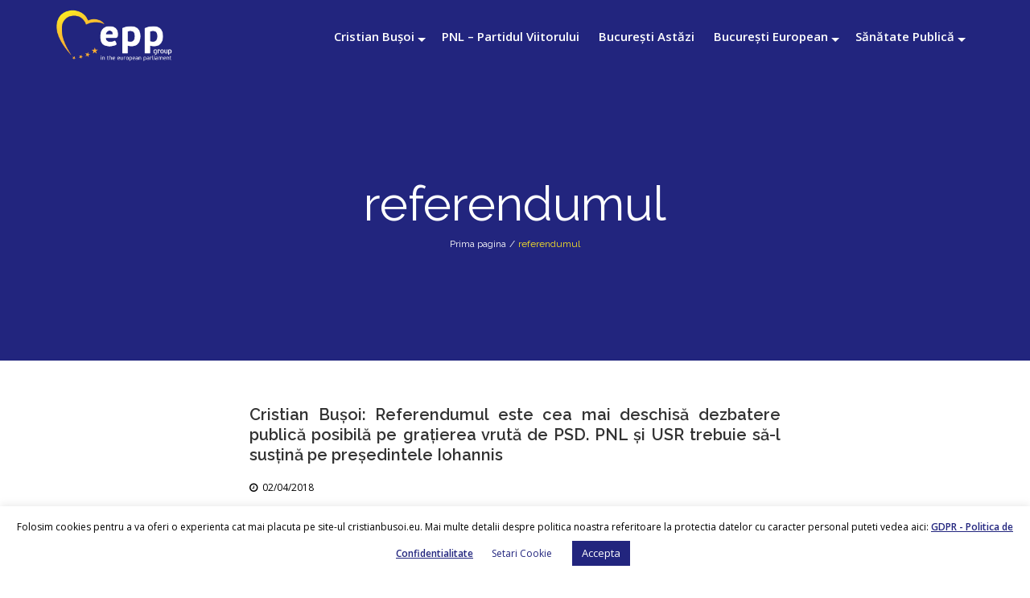

--- FILE ---
content_type: text/css
request_url: https://www.cristianbusoi.eu/wp-content/themes/cristianbusoi/style.css?ver=1.0.0
body_size: 1292
content:
/*
Theme Name:  cristianbusoi
Theme URI:   http://dow-media.com
Description: Your theme description.
Author:      Dow Media
Author URI:  http://yoursite.com
Version:     1.0.0
License:     GNU General Public License
License URI: license.txt
Tags:        dark, light, white, black, gray, left-sidebar, right-sidebar, fluid-layout, fixed-layout, responsive-layout, custom-menu, editor-style, featured-images, full-width-template, post-formats, rtl-language-support, sticky-post, theme-options, translation-ready
Text Domain: cristianbusoi
Template:    cherryframework4
*/

/* =Theme customization starts here
-------------------------------------------------------------- */

.pic_zone, .pic_zone h2
{
      color: #fff !important;

}

.pic_zone strong
{
    border-bottom: 10px solid #fae425;
    box-shadow: inset 0 -5px 0 #fae425;

}

.pic_zone .motopress-btn
{
    border:1px solid #fff !important;
}

h4
{
  text-transform: none !important;
}

h2.entry-title {

  font-size: 20px !important;
  line-height: 25px !important;
}



.navigation.pagination .nav-links .page-numbers.current, .navigation.pagination .nav-links .page-numbers {
  border-radius: 0px !important;
}


.archive article:hover img {
  -webkit-filter: grayscale(100%); /* Safari 6.0 - 9.0 */
   filter: grayscale(100%);
}


.archive article
{
    border-bottom: 1px solid #eee;
}

.archive article:hover
{
    border-bottom: 1px solid #22257e;
}

#menu-primary-items a:hover
{
    color: #22257e !important;
}

.cherry-breadcrumbs .page-title
{
  font-weight: 300 !important;
  text-transform: none !important;
}

h2
{
      line-height: 1 !important;
      text-transform: none !important;
}


#menu-primary .menu-item a:hover, #menu-primary .menu-item.current-menu-item > a {
    color: #fae425 !important;
}

#menu-primary-items .sub-menu li:hover
{
    background-color: #22257e;
}

#menu-primary-items .sub-menu li:hover > a {
    color: #fae425 !important;
}


#patratele .box1:hover {
    background-color: #dec809 !important;
}

#patratele
{
  padding-right: -160px !important;
  background-color: #fae425 !important;

}

#patratele .box1
{
      background-color: #fae425 !important;
      height: 80px !important;
      color: #22257e !important;
      font-weight: bold !important;
      text-align: center;

      line-height: 80px;
      font-size: 20px !important;
      font-weight: 300 !important;

}


#patratele  [class*="mp-span"]
{



}

.site-description
{
  display: none !important;
}

.site-content {
    margin-top: 0px !important;
    padding-top: 0px !important;
}

.home #content {
    margin-top: -22px !important;
}


#menu-primary-items .menu-item
{
    margin: 0px !important;
}


#menu-primary-items a
{
    padding: 10px !important;
}

#menu-item-28 a
{
    background-color: #fae425 !important;
    color: #22257e !important;
}


#menu-primary {
  margin: 0px !important;
  margin-top: 25px !important;
}

#header {
    padding-top: 0px !important;
    padding-bottom: 0px !important;
    background-size: cover;
}


.image-logo
{
    margin-top: 10px !important;
}


.isStick {
    background-color: #22257e !important;
    padding: 0px !important;
}


.image-logo img
{
    margin-bottom: 10px !important;
}


.cherry-breadcrumbs .cherry-breadcrumbs_item_target
{
    color: #fae425 !important;
}


.archive .entry-header {
    margin: 0px !important;
}

.archive article figure img
{
      margin: auto !important;
}

.archive #content
{
      margin-top: 50px !important;
}

@media (min-width: 800px)
{

  .archive article
  {
      width: 670px;
      padding: 5px;
      padding-bottom: 10px !important;
      margin: auto !important;
      margin-bottom: 20px !important;
  }

  .category-foto article
  {
      width: 100% !important;
      height: auto !important;

  }

  .category-foto h2.entry-title {
      height: auto !important;
  }

  .category-video article
  {
      width: 49% !important;

  }



}

.motopress-posts-grid-date {
    float: left;
    display: block!important;
}
